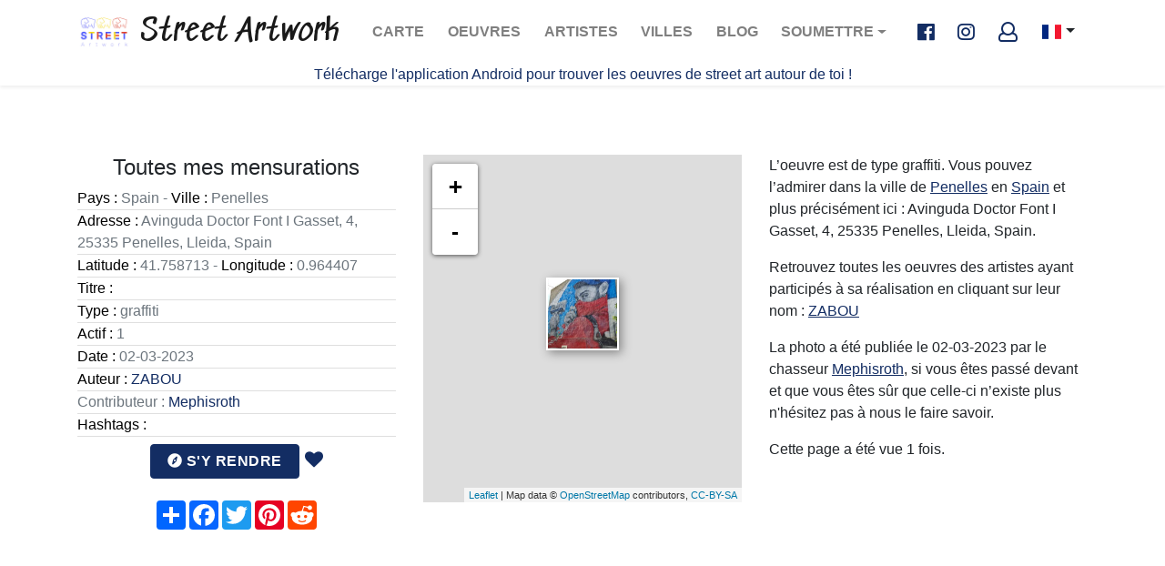

--- FILE ---
content_type: text/html; charset=UTF-8
request_url: https://www.street-artwork.com/fr/artwork/6501/spain-penelles-graffiti
body_size: 5427
content:
<!DOCTYPE html>
<html xmlns:og="http://ogp.me/ns#" lang="fr">
    <head>
        <meta charset="UTF-8">
        <meta name="viewport" content="width=device-width, initial-scale=1, shrink-to-fit=no">
                                    <link rel="alternate" hreflang="x-default" href="https://www.street-artwork.com/fr/artwork/6501/spain-penelles-graffiti" />
                <link rel="alternate" hreflang="fr" href="https://www.street-artwork.com/fr/artwork/6501/spain-penelles-graffiti" />
                <link rel="alternate" hreflang="en" href="https://www.street-artwork.com/en/artwork/6501/spain-penelles-graffiti" />
                    
        <title>Graffiti 6501  de ZABOU à Penelles Spain - street-artwork.com</title>
            <meta name="description" content="Photos, détails et caractéristiques de cette magnifique oeuvre  de type Graffiti de l&#039;artist ZABOU située à Penelles en Spain" />
                            <meta property="og:title" content="Graffiti 6501  de ZABOU à Penelles Spain" />
<meta property="og:type" content="website" />
<meta property="og:url" content="https://www.street-artwork.com/fr/artwork/6501/spain-penelles-graffiti" />
<meta property="og:image" content="https://www.street-artwork.com/uploads/document/6400880b469e9828485938.jpg" />
<meta property="og:description" content="Photos, détails et caractéristiques de cette magnifique oeuvre  de type Graffiti de l&#039;artist ZABOU située à Penelles en Spain" />
<meta property="og:site_name" content="street-artwork.com" />            <meta name="twitter:card" content="summary" />
<meta name="twitter:url" content="https://www.street-artwork.com/fr/artwork/6501/spain-penelles-graffiti" />
<meta name="twitter:title" content="Graffiti 6501  de ZABOU à Penelles Spain" />        <link rel="apple-touch-icon" sizes="180x180" href="/assets/img/favicon/apple-icon-72x72.png">
        <link rel="icon" type="image/png" sizes="96x96" href="/assets/img/favicon/favicon-96x96.png">
        <link rel="shortcut icon" href="/assets/img/favicon/favicon.ico" type="image/x-icon">
        <link rel="icon" href="/assets/img/favicon/favicon.ico" type="image/x-icon">
                    <link rel="stylesheet" href="https://use.fontawesome.com/releases/v5.0.9/css/all.css" integrity="sha384-5SOiIsAziJl6AWe0HWRKTXlfcSHKmYV4RBF18PPJ173Kzn7jzMyFuTtk8JA7QQG1" crossorigin="anonymous">
            <link rel="stylesheet" href="https://www.street-artwork.com/build/css/app.css">
                            <!-- Google Tag Manager -->
            <script>(function(w,d,s,l,i){w[l]=w[l]||[];w[l].push({'gtm.start':
                        new Date().getTime(),event:'gtm.js'});var f=d.getElementsByTagName(s)[0],
                    j=d.createElement(s),dl=l!='dataLayer'?'&l='+l:'';j.async=true;j.src=
                    'https://www.googletagmanager.com/gtm.js?id='+i+dl;f.parentNode.insertBefore(j,f);
                })(window,document,'script','dataLayer','GTM-562PHFQ');</script>
            <!-- End Google Tag Manager -->
            <script async src="https://pagead2.googlesyndication.com/pagead/js/adsbygoogle.js?client=ca-pub-8245520959428388"
                    crossorigin="anonymous"></script>
            </head>

    <body class="page-artwork" >
                    <!-- Google Tag Manager (noscript) -->
            <noscript><iframe src="https://www.googletagmanager.com/ns.html?id=GTM-562PHFQ"
                              height="0" width="0" style="display:none;visibility:hidden"></iframe></noscript>
            <!-- End Google Tag Manager (noscript) -->
        
        <header id="header">
    <nav class="navbar navbar-expand-lg navbar-light">
        <div class="container">
            <a class="logo navbar-brand" href="https://www.street-artwork.com/">
    <img src="https://www.street-artwork.com/assets/img/logo.png" alt="Street artwork logo" class="logo-img">
    Street Artwork
</a>
            <button class="navbar-toggler" type="button" data-toggle="collapse" data-target="#navbarSupportedContent"
                    aria-controls="navbarSupportedContent" aria-expanded="false" aria-label="Toggle navigation">
                <span class="navbar-toggler-icon"></span>
            </button>

            <div class="collapse navbar-collapse" id="navbarSupportedContent">
                <ul class="navbar-nav ml-auto">
                                                                                                                        <li class="nav-item ">
                        <a class="nav-link" href="/fr/map">Carte <span
                                    class="sr-only">(current)</span></a>
                    </li>
                    <li class="nav-item ">
                        <a class="nav-link" href="/fr/list">Oeuvres <span
                                    class="sr-only">(current)</span></a>
                    </li>
                    <li class="nav-item ">
                        <a class="nav-link" href="/fr/artist-list">Artistes <span
                                    class="sr-only">(current)</span></a>
                    </li>
                    <li class="nav-item ">
                        <a class="nav-link" href="/fr/place-list">Villes <span
                                    class="sr-only">(current)</span></a>
                    </li>
                    <li class="nav-item ">
                        <a class="nav-link" href="https://blog.street-artwork.com/fr/" target="_blank">Blog <span
                                    class="sr-only">(current)</span></a>
                    </li>
                    <li class="nav-item dropdown">
                        <a class="nav-link dropdown-toggle" href="#" id="navbarDropdown" role="button" data-toggle="dropdown" aria-haspopup="true" aria-expanded="false">
                            Soumettre
                        </a>
                        <div class="dropdown-menu" aria-labelledby="navbarDropdown">
                            <a class="dropdown-item " href="/fr/artwork/new">Soumettre une photo
                                <span class="sr-only">(current)</span></a>
                            <a class="dropdown-item " href="/fr/artist/new">Soumettre un artiste
                                <span class="sr-only">(current)</span></a>
                            <a class="dropdown-item " href="/fr/event/new">Soumettre un évènement
                                <span class="sr-only">(current)</span></a>
                        </div>
                    </li>
                </ul>
            </div>

            <ul class="navbar-nav social">
                <li class="nav-item nav-socials ml-2">
                    <a href="https://www.facebook.com/streetartwork44/" class="fab fa-facebook-f fa-lg facebook"
                       target="_blank"></a>
                    <a href="https://www.instagram.com/streetartwork44/" class="fab fa-instagram fa-lg instagram"
                       target="_blank"></a>
                                            <a href="/fr/welcome" class="far fa-user fa-lg"></a>
                                    </li>
            </ul>

            <div class="btn-group lang">
                <button type="button" class="btn dropdown-toggle dropdown-toggle-split" data-toggle="dropdown" aria-haspopup="true" aria-expanded="false">
                                            <span class="flag-icon flag-icon-fr"></span>
                                    </button>
                <div class="dropdown-menu">
                    <a class="dropdown-item"
                       href="/fr/artwork/6501/spain-penelles-graffiti">
                        <span class="flag-icon flag-icon-fr"></span>
                    </a>
                    <a class="dropdown-item"
                       href="/en/artwork/6501/spain-penelles-graffiti">
                        <span class="flag-icon flag-icon-gb"></span>
                    </a>
                </div>
            </div>

        </div>
    </nav>
    <div>
        <p class="text-center">
            <a href="/fr/app">
                Télécharge l&#039;application Android pour trouver les oeuvres de street art autour de toi !
            </a>
        </p>
    </div>
</header>



        
        <div class="content ">
                <main role="main">
        <section class="section">
            <div class="container">
                <div class="row">
                    <h1 style="display: none">Graffiti 6501  de ZABOU à Penelles Spain</h1>
                    <div class="col-md-4 d-flex flex-column align-items-center">
                        <h4>Toutes mes mensurations</h4>
                        <div id="artwork-data" class="lead text-muted">
                            <ul class="list-group list-group-flush">
                                <li class="list-group-item p-0"><span>Pays :</span> Spain - <span>Ville :</span> Penelles</li>
                                <li class="list-group-item p-0"><span>Adresse :</span> Avinguda Doctor Font I Gasset, 4, 25335 Penelles, Lleida, Spain</li>
                                <li class="list-group-item p-0"><span>Latitude :</span> 41.758713 - <span>Longitude :</span> 0.964407</li>
                                <li class="list-group-item p-0"><span>Titre :</span> </li>
                                <li class="list-group-item p-0"><span>Type :</span> graffiti</li>
                                <li class="list-group-item p-0"><span>Actif :</span> 1</li>
                                <li class="list-group-item p-0"><span>Date :</span> 02-03-2023</li>
                                <li class="list-group-item p-0"><span>Auteur :</span>
                                                                                                                                <a href="/fr/artist-profile/431/zabou">ZABOU </a>
                                                                                                                    </li>
                                                                                                                                                                                                                                            <li class="list-group-item p-0">Contributeur :
                                        <a href="/fr/public-profile/383">Mephisroth</a>
                                    </li>
                                                                <li class="list-group-item p-0"><span>Hashtags :</span>
                                                                    </li>
                                <p class="text-center">
                                    <a href="https://www.google.com/maps/dir/?api=1&destination=41.758713,0.964407&travelmode=walking&dir_action=navigate" target="_blank" class="btn btn-primary my-2"><i class="fas fa-compass"></i> S&#039;y rendre</a>
                                    <span >    <a target="_blank" href="/fr/welcome"><i class="fa fa-heart" aria-hidden="true" data-toggle="tooltip" data-html="true" title="Cliquez pour vous connecter/inscrire <br />et liker <3"></i></a>
</span>
                                </p>
                                <!-- AddToAny BEGIN -->
                                <div class="a2a_kit a2a_kit_size_32 a2a_default_style" id="my_centered_buttons">
                                    <a class="a2a_dd" href="https://www.addtoany.com/share"></a>
                                    <a class="a2a_button_facebook"></a>
                                    <a class="a2a_button_twitter"></a>
                                    <a class="a2a_button_pinterest"></a>
                                    <a class="a2a_button_reddit"></a>
                                </div>
                                <script async src="https://static.addtoany.com/menu/page.js"></script>
                                <!-- AddToAny END -->
                            </ul>
                        </div>
                    </div>
                    <div class="col-md-4 d-flex flex-column align-items-center">
                        <div id="map" class="content-map"></div>
                    </div>
                    <div class="col-md-4 d-flex flex-column align-items-center">
                                                                                                                        <div id="artwork-description">
                            <p>
                                L’oeuvre <i></i> est de type graffiti. Vous pouvez l’admirer dans la ville de <a href="/fr/search/city-Penelles">Penelles</a> en <a href="/fr/search/country-Spain">Spain</a> et plus précisément ici : Avinguda Doctor Font I Gasset, 4, 25335 Penelles, Lleida, Spain.
                            </p>
                            <p>
                                Retrouvez toutes les oeuvres des artistes ayant participés à sa réalisation en cliquant sur leur nom :
                                                                    <a href="/fr/artist-profile/431/zabou">ZABOU </a>
                                                            </p>
                            <p>
                                La photo a été publiée le 02-03-2023 par le chasseur <a href="/fr/public-profile/383">Mephisroth</a>, si vous êtes passé devant et que vous êtes sûr que celle-ci n’existe plus n'hésitez pas à nous le faire savoir.
                            </p>
                            <p>
                                Cette page a été vue 1 fois.
                            </p>
                        </div>
                    </div>
                </div>
                <div class="row">
                    <div class="col-md-12 d-flex flex-column justify-content-center align-items-center">
                        <h4>Me voici en grandeur nature</h4>
                        <div class="card-artwork">
                            <div id="carousel" class="carousel slide" data-ride="carousel">
                                <div class="carousel-inner">
                                                                                                                <div class="carousel-item active">
                                                                                        <a href="/uploads/document/6400880b469e9828485938.jpg" target="_blank">
                                                <img src="/uploads/document/6400880b469e9828485938.jpg" alt="Graffiti 6501  de ZABOU à Penelles Spain" width="100%" class="card-artwork-img d-block w-100"/>
                                            </a>
                                        </div>
                                                                                                            </div>
                                                            </div>
                        </div>
                    </div>
                </div>
                <div class="row">
                    <div class="col-md-12 d-flex flex-column justify-content-center align-items-center">
                        <h4>Mes voisins (à moins de 100m)</h4>
                    </div>
                </div>

                <div class="row">
                                            <div class="col-12 col-sm-4">
                                                            
                                <a href="/fr/artwork/6982/spain-penelles-graffiti">
    <div class="card-artwork hovereffect">
        <img src="https://www.street-artwork.com/media/cache/thumb_small/uploads/document/64482dd205991249960057.jpg" alt=" spain-penelles-graffiti" class="card-artwork-img">

        <div class="card-artwork-body overlay">
            <span class="info">
                                <small>Penelles, Spain</small>
                <small>25/04/2023</small>
            </span>
        </div>
    </div>
</a>                                                    </div>
                                            <div class="col-12 col-sm-4">
                                                            
                                <a href="/fr/artwork/6326/spain-penelles-graffiti">
    <div class="card-artwork hovereffect">
        <img src="https://www.street-artwork.com/media/cache/thumb_small/uploads/document/63f7dbbe65579608848802.jpg" alt="You are never too young to change the world spain-penelles-graffiti" class="card-artwork-img">

        <div class="card-artwork-body overlay">
            <span class="info">
                                    <h2 class="card-artwork-title">
                        You are never too young to change the world
                    </h2>
                                <small>Penelles, Spain</small>
                <small>23/02/2023</small>
            </span>
        </div>
    </div>
</a>                                                    </div>
                                            <div class="col-12 col-sm-4">
                                                            
                                <a href="/fr/artwork/6501/spain-penelles-graffiti">
    <div class="card-artwork hovereffect">
        <img src="https://www.street-artwork.com/media/cache/thumb_small/uploads/document/6400880b469e9828485938.jpg" alt=" spain-penelles-graffiti" class="card-artwork-img">

        <div class="card-artwork-body overlay">
            <span class="info">
                                <small>Penelles, Spain</small>
                <small>02/03/2023</small>
            </span>
        </div>
    </div>
</a>                                                    </div>
                                    </div>
            </div>
        </section>
    </main>
        </div>

        <div class="modal fade" id="follow-us" tabindex="-1" role="dialog" aria-labelledby="exampleModalLabel" aria-hidden="true">
    <div class="modal-dialog modal-dialog-centered" role="document">
        <div class="modal-content">
            <div class="modal-header">
                <h5 class="modal-title" id="exampleModalLabel">Tu veux voir les plus beaux streetart du monde entier ?</h5>
                <button type="button" class="close" data-dismiss="modal" aria-label="Close">
                    <span aria-hidden="true">&times;</span>
                </button>
            </div>
            <div class="modal-body">
                <div class="row">
                    <div class="col-md-12">
                        <p>Suis-nous sur Facebook ou Instagram comme déjà plus de 10000 personnes !</p>
                    </div>
                </div>
                <div class="row">
                    <div class="col-md-6 text-center"><p><i class="fa fa-hand-o-right fa-5x mx-2"></i><a href="https://www.facebook.com/streetartwork44/" target="_blank"><i class="fab fa-facebook-square fa-7x"></i></a></p></div>
                    <div class="col-md-6 text-center"><p><a href="https://www.instagram.com/streetartwork44/" target="_blank"><i class="fab fa-instagram fa-7x"></i></a><i class="fa fa-hand-o-left fa-5x mx-2"></i></p></div>
                </div>
                <div class="row">
                    <div class="col-md-12">
                        <!-- Begin Mailchimp Signup Form -->
                        <link href="//cdn-images.mailchimp.com/embedcode/classic-10_7.css" rel="stylesheet" type="text/css">
                        <div id="mc_embed_signup">
                            <form action="https://street-artwork.us2.list-manage.com/subscribe/post?u=96555c2d767c52c05b884225a&amp;id=bf0c57e0c0" method="post" id="mc-embedded-subscribe-form" name="mc-embedded-subscribe-form" class="validate" target="_blank" novalidate>
                                <div id="mc_embed_signup_scroll">
                                    <p>M&#039;inscrire</p>
                                    <div class="mc-field-group">
                                        <label for="mce-EMAIL">Adresse email<span class="asterisk">*</span>
                                        </label>
                                        <input type="email" value="" name="EMAIL" class="required email" id="mce-EMAIL">
                                    </div>
                                    <div id="mce-responses" class="clear">
                                        <div class="response" id="mce-error-response" style="display:none"></div>
                                        <div class="response" id="mce-success-response" style="display:none"></div>
                                    </div>    <!-- real people should not fill this in and expect good things - do not remove this or risk form bot signups-->
                                    <div style="position: absolute; left: -5000px;" aria-hidden="true"><input type="text" name="b_96555c2d767c52c05b884225a_bf0c57e0c0" tabindex="-1" value=""></div>
                                    <div class="clear"><input type="submit" value="M&#039;inscrire" name="M&#039;inscrire" id="mc-embedded-subscribe" class="button"></div>
                                </div>
                            </form>
                        </div>
                        <script type='text/javascript' src='//s3.amazonaws.com/downloads.mailchimp.com/js/mc-validate.js'></script><script type='text/javascript'>(function($) {window.fnames = new Array(); window.ftypes = new Array();fnames[0]='EMAIL';ftypes[0]='email';fnames[1]='FNAME';ftypes[1]='text';fnames[2]='LNAME';ftypes[2]='text';fnames[3]='ADDRESS';ftypes[3]='address';fnames[4]='PHONE';ftypes[4]='phone';fnames[5]='BIRTHDAY';ftypes[5]='birthday';}(jQuery));var $mcj = jQuery.noConflict(true);</script>
                        <!--End mc_embed_signup-->
                    </div>
                </div>
            </div>
            <div class="modal-footer">
                <div class="row">
                    <div class="col-md-12">
                                                    <a target="_blank" class="btn btn-sm btn-outline-primary" href="/fr/welcome">Créer mon compte pour partager mes trouvailles :)</a>
                                            </div>
                </div>
            </div>
        </div>
    </div>
</div>
        <div class="modal fade" id="app-android" tabindex="-1" role="dialog" aria-labelledby="exampleModalLabel"
     aria-hidden="true">
    <div class="modal-dialog modal-dialog-centered" role="document">
        <div class="modal-content">
            <div class="modal-header">
                <h5 class="modal-title" id="exampleModalLabel">App Android disponible !</h5>
                <button type="button" class="close" data-dismiss="modal" aria-label="Close">
                    <span aria-hidden="true">&times;</span>
                </button>
            </div>
            <div class="modal-body">
                <div class="row">
                    <div class="col-md-12">
                        <p>Installe l&#039;application mobile pour découvrir les oeuvres autour de toi et partager tes trouvailles</p>
                    </div>
                </div>
                <div class="row">
                    <div class="col-md-6 text-center"><p><i class="fa fa-hand-o-right fa-5x mx-2"></i><a
                                    href="https://play.google.com/store/apps/details?id=com.streetartwork.streetartworkapp"
                                    target="_blank"><i class="fab fa-android fa-7x"></i></a></p></div>
                </div>
            </div>
            <div class="modal-footer">
                <div class="row">
                    <div class="col-md-12">
                    </div>
                </div>
            </div>
        </div>
    </div>
</div>
        <div class="footer" id="footer">
    <div class="container">

        
        
        <nav class="navbar navbar-expand-lg navbar-dark bg-transparent">
            <button class="navbar-toggler" type="button" data-toggle="collapse" data-target="#navbarNav"
                    aria-controls="navbarNav" aria-expanded="false" aria-label="Toggle navigation">
                <span class="navbar-toggler-icon"></span>
            </button>
            <div class="collapse navbar-collapse" id="navbarNav">
                <ul class="navbar-nav">
                    <li class="nav-item">
                        <a class="nav-link" href="/fr/faq">FAQ</a>
                    </li>
                    <li class="nav-item">
                        <a class="nav-link" href="/fr/legals">Mentions légales</a>
                    </li>
                    <li class="nav-item">
                        <a class="nav-link" href="/fr/sitemap">Plan du site</a>
                    </li>
                    <li class="nav-item">
                        <a class="nav-link"
                           href="mailto:contact@street-artwork.com">Nous contacter</a>
                    </li>
                    <li class="nav-item">
                        <a class="nav-link" href="/fr/releases">Releases</a>
                    </li>
                    <li class="nav-item">
                        <a class="nav-link" href="/fr/contributor-list">Liste chasseurs</a>
                    </li>

                                            <li class="nav-item">
                            <a class="nav-link"
                               href="/fr/login">Se connecter</a>
                        </li>
                                        <li class="nav-item">
                        <a class="nav-link" href="/fr/app">App mobile</a>
                    </li>
                </ul>
                <ul class="navbar-nav ml-auto">
                    <li class="nav-item nav-socials ml-2">
                        <a href="https://www.facebook.com/streetartwork44/" class="fab fa-facebook-f fa-2x facebook"
                           target="_blank"></a>
                        <a href="https://twitter.com/StreetArtwork44" class="fab fa-twitter fa-2x twitter"
                           target="_blank"></a>
                        <a href="https://www.instagram.com/streetartwork44/" class="fab fa-instagram fa-2x instagram"
                           target="_blank"></a>
                    </li>
                </ul>
            </div>
        </nav>
    </div>
</div>
                        <script src="https://www.street-artwork.com/build/js/app.js"></script>
        

    <script>
        window.datas = '\u005B\u007B\u0022id\u0022\u003A6501,\u0022timestamp\u0022\u003A1677756427,\u0022lat\u0022\u003A\u002241.758713\u0022,\u0022lng\u0022\u003A\u00220.964407\u0022,\u0022imgUrl\u0022\u003A\u0022https\u003A\\\/\\\/www.street\u002Dartwork.com\\\/media\\\/cache\\\/thumb_small\\\/uploads\\\/document\\\/6400880b469e9828485938.jpg\u0022,\u0022caption\u0022\u003A\u0022\u0022,\u0022iconUrl\u0022\u003A\u0022https\u003A\\\/\\\/www.street\u002Dartwork.com\\\/media\\\/cache\\\/thumb_small\\\/uploads\\\/document\\\/6400880b469e9828485938.jpg\u0022,\u0022thumbnail\u0022\u003A\u0022https\u003A\\\/\\\/www.street\u002Dartwork.com\\\/media\\\/cache\\\/thumb_small\\\/uploads\\\/document\\\/6400880b469e9828485938.jpg\u0022,\u0022artworkUrl\u0022\u003A\u0022\\\/fr\\\/artwork\\\/6501\\\/spain\u002Dpenelles\u002Dgraffiti\u0022\u007D\u005D';
    </script>

    <script src="https://www.street-artwork.com/build/js/map-artwork.js"></script>
    </body>
</html>


--- FILE ---
content_type: text/html; charset=utf-8
request_url: https://www.google.com/recaptcha/api2/aframe
body_size: 267
content:
<!DOCTYPE HTML><html><head><meta http-equiv="content-type" content="text/html; charset=UTF-8"></head><body><script nonce="4FakvQ_TSH7FLkMAiyboxQ">/** Anti-fraud and anti-abuse applications only. See google.com/recaptcha */ try{var clients={'sodar':'https://pagead2.googlesyndication.com/pagead/sodar?'};window.addEventListener("message",function(a){try{if(a.source===window.parent){var b=JSON.parse(a.data);var c=clients[b['id']];if(c){var d=document.createElement('img');d.src=c+b['params']+'&rc='+(localStorage.getItem("rc::a")?sessionStorage.getItem("rc::b"):"");window.document.body.appendChild(d);sessionStorage.setItem("rc::e",parseInt(sessionStorage.getItem("rc::e")||0)+1);localStorage.setItem("rc::h",'1768413164391');}}}catch(b){}});window.parent.postMessage("_grecaptcha_ready", "*");}catch(b){}</script></body></html>